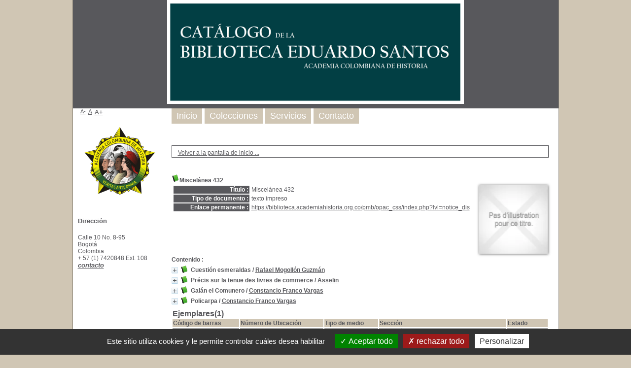

--- FILE ---
content_type: text/html; charset=utf-8
request_url: https://biblioteca.academiahistoria.org.co/pmb/opac_css/index.php?lvl=notice_display&id=23931&seule=1
body_size: 51200
content:
<!DOCTYPE html>
<html lang='es'>
<head>
    <meta http-equiv="Content-Security-Policy" content="">
			<meta charset="utf-8" />
			<meta name="author" content="noindex" />

			<meta name="keywords" content="noindex" />
			<meta name="description" content="noindex" /><meta name='robots' content='all' />
			<!--IE et son enfer de compatibilit�-->
			<meta http-equiv='X-UA-Compatible' content='IE=Edge' />
			<meta name="viewport" content="width=device-width, initial-scale=1, maximum-scale=3" />
	<title>Catálogo en línea </title>
	
	
<link rel='stylesheet' type='text/css' href='./styles/common/ai_search.css?1719308059' />
<link rel='stylesheet' type='text/css' href='./styles/common/animation_display.css?1615825938' />
<link rel='stylesheet' type='text/css' href='./styles/common/common.css?1720098068' />
<link rel='stylesheet' type='text/css' href='./styles/common/contrib.css?1673276618' />
<link rel='stylesheet' type='text/css' href='./styles/common/dGrowl.css?1657616134' />
<link rel='stylesheet' type='text/css' href='./styles/common/dsi.css?1699607986' />
<link rel='stylesheet' type='text/css' href='./styles/common/font-awesome.css?1478593624' />
<link rel='stylesheet' type='text/css' href='./styles/common/open-sans.css?1479312986' />
<link rel='stylesheet' type='text/css' href='./styles/common/pagination.css?1532013719' />
<link rel='stylesheet' type='text/css' href='./styles/common/record_display.css?1692887340' />
<link rel='stylesheet' type='text/css' href='./styles/common/visionneuse.css?1711723334' />
<link rel='stylesheet' type='text/css' href='./styles/genbib/colonnes.css?1343806866' />
<link rel='stylesheet' type='text/css' href='./styles/genbib/gallerie_photos.css?1297066640' />
<link rel='stylesheet' type='text/css' href='./styles/genbib/genbib.css?1498048756' />
<link rel='stylesheet' type='text/css' href='./styles/genbib/liste_bulletins.css?1297066639' />
<link rel='stylesheet' type='text/css' href='./styles/genbib/print.css?1297066639' />
<link rel='stylesheet' type='text/css' href='./styles/genbib/tags.css?1297066639' />
<link rel='stylesheet' type='text/css' href='./styles/genbib/visionneuse.css?1297066640' /><script>var opac_style= 'genbib';</script>
	<!-- css_authentication -->	<link rel='SHORTCUT ICON' href='./images/site/favicon.ico' />
	<script src="includes/javascript/drag_n_drop.js"></script>
	<script src="includes/javascript/handle_drop.js"></script>
	<script src="includes/javascript/popup.js"></script>
	<script>
			// Fonction a utiliser pour l'encodage des URLs en javascript
			function encode_URL(data){
				var docCharSet = document.characterSet ? document.characterSet : document.charset;
				if(docCharSet == "UTF-8"){
	    			return encodeURIComponent(data);
	    		}else{
	    			return escape(data);
	    		}
	    	}
	    </script>
	<script>
	  	if (!document.getElementsByClassName){ // pour ie
			document.getElementsByClassName =
			function(nom_class){
				var items=new Array();
				var count=0;
				for (var i=0; i<document.getElementsByTagName('*').length; i++) {
					if (document.getElementsByTagName('*').item(i).className == nom_class) {
						items[count++] = document.getElementsByTagName('*').item(i);
				    }
				 }
				return items;
			 }
		}
	</script>

		<link rel='stylesheet' type='text/css' href='./includes/javascript/dojo/dijit/themes/tundra/tundra.css' />
		<script>
			var dojoConfig = {
				parseOnLoad: true,
				locale: 'es-es',
				isDebug: false,
				usePlainJson: true,
				packages: [{
						name: 'pmbBase',
						location:'../../../..'
					},{
						name: 'd3',
						location:'../../d3'
					}],
				deps: ['apps/pmb/MessagesStore', 'dgrowl/dGrowl', 'dojo/ready', 'apps/pmb/ImagesStore'],
				callback:function(MessagesStore, dGrowl, ready, ImagesStore){
					window.pmbDojo = {};
					pmbDojo.messages = new MessagesStore({url:'./ajax.php?module=ajax&categ=messages', directInit:false, lastModified:'1755079154'});
					pmbDojo.images = new ImagesStore({url:'./ajax.php?module=ajax&categ=images', directInit:false});
					ready(function(){
						new dGrowl({'channels':[{'name':'info','pos':2},{'name':'error', 'pos':1}]});
					});

				},
			};
		</script>
		<script src='./includes/javascript/dojo/dojo/dojo.js'></script>
		<script>
		dojo.addOnLoad(function () {
			// Ajout du theme Dojo
			dojo.addClass(dojo.body(),'tundra');
		})
		</script>
		<script>
	var pmb_img_patience = './images/patience.gif';
</script><script>
			var opac_show_social_network =0;
		</script>
	<script src='./includes/javascript/http_request.js'></script>
	
</head>

<body onload="window.defaultStatus='PMB : Acceso público';"  id="pmbopac">
		<script>
		function findNoticeElement(id){
			var ul=null;
			//cas des notices classiques
			var domNotice = document.getElementById('el'+id+'Child');
			//notice_display
			if(!domNotice) domNotice = document.getElementById('notice');
			if(domNotice){
				var uls = domNotice.getElementsByTagName('ul');
				for (var i=0 ; i<uls.length ; i++){
					if(uls[i].getAttribute('id') == 'onglets_isbd_public'+id){
						var ul = uls[i];
						break;
					}
				}
			} else{
				var li = document.getElementById('onglet_isbd'+id);
				if(!li) var li = document.getElementById('onglet_public'+id);
				if(!li) var li = document.getElementById('onglet_detail'+id);
				if(li) var ul = li.parentNode;
			}
			return ul;
		}
		function show_what(quoi, id) {
			switch(quoi){
				case 'EXPL_LOC' :
					document.getElementById('div_expl_loc' + id).style.display = 'block';
					document.getElementById('div_expl' + id).style.display = 'none';
					document.getElementById('onglet_expl' + id).className = 'isbd_public_inactive';
					document.getElementById('onglet_expl_loc' + id).className = 'isbd_public_active';
					break;
				case 'EXPL' :
					document.getElementById('div_expl_loc' + id).style.display = 'none';
					document.getElementById('div_expl' + id).style.display = 'block';
					document.getElementById('onglet_expl' + id).className = 'isbd_public_active';
					document.getElementById('onglet_expl_loc' + id).className = 'isbd_public_inactive';
					break;
				default :
					quoi= quoi.toLowerCase();
					var ul = findNoticeElement(id);
					if (ul) {
						var items  = ul.getElementsByTagName('li');
						for (var i=0 ; i<items.length ; i++){
							if(items[i].getAttribute('id')){
								if(items[i].getAttribute('id') == 'onglet_'+quoi+id){
									items[i].className = 'isbd_public_active';
									document.getElementById('div_'+quoi+id).style.display = 'block';
								}else{
									if(items[i].className != 'onglet_tags' && items[i].className != 'onglet_avis' && items[i].className != 'onglet_sugg' && items[i].className != 'onglet_basket' && items[i].className != 'onglet_liste_lecture'){
										items[i].className = 'isbd_public_inactive';
										document.getElementById(items[i].getAttribute('id').replace('onglet','div')).style.display = 'none';
									}
								}
							}
						}
					}
					break;
			}
		}
		</script>
	<script src='./includes/javascript/tablist_ajax.js'></script>
<script src='./includes/javascript/tablist.js'></script>
<script src='./includes/javascript/misc.js'></script>
	<div id='att' style='z-Index:1000'></div>
	<div id="container"><div id="main"><div id='main_header'></div><div id="main_hors_footer">
						

<script src='./includes/javascript/auth_popup.js'></script>
<script src='./includes/javascript/pnb.js'></script><div id="intro_message"><div class="p1"><!--<a href="index.php?lvl=index"><img src="./images/bar_spacer.gif" id="map_lien_retour" alt="" /></a> 
<a href="http://www.sigb.net" id="puce">Sigb.Net</a>
<a href="http://www.sigb.net/wiki/" id="puce">WiKi PMB</a>
<a href="http://fr.wikipedia.org" id="puce">WiKipedia</a>
--></div><div class="p2"></div></div><div id='navigator'>
<table role='presentation' style='width:100%'><tr><td class='navig_actions_first_screen' ><a href="./index.php?lvl=index" class='navig_etageres'><span>Volver a la pantalla de inicio ...</span></a></td>
</tr></table></div><!-- fermeture de #navigator -->
<div id='resume_panier' class='empty'></div>
<div id='notice'>
<br />
			<script>
				if(param_social_network){
					creeAddthis('el23931');
				}else{
					waitingAddthisLoaded('el23931');
				}
			</script>
			<div id='el23931Parent' class='parent'><img src="https://biblioteca.academiahistoria.org.co/pmb/opac_css/images/icon_a_16x16.gif" alt='Monograph: texto impreso' title='Monograph: texto impreso'/><span class="notice-heada" draggable="yes" dragtype="notice" id="drag_noti_23931"><span class="statutnot1" ></span><span  notice='23931'  class='header_title'>Miscelánea 432</span><span class='Z3988' title='ctx_ver=Z39.88-2004&amp;rft_val_fmt=info%3Aofi%2Ffmt%3Akev%3Amtx%3Abook&amp;rft.genre=book&amp;rft.btitle=Miscel%C3%A1nea%20432&amp;rft.title=Miscel%C3%A1nea%20432&amp;rft_id='></span></span><table style='width:100%' role='presentation'><tr><td style='vertical-align:top'>
		    	<div id='div_public23931' style='display:block;'><table role='presentation'><tr class='tr_title'>
					<td class='align_right bg-grey'><span class='etiq_champ'>Título :</span></td>
					<td class='public_line_value'><span class='public_title'>Miscelánea 432</span></td>
				</tr><tr class='tr_typdoc'>
					<td class='align_right bg-grey'><span class='etiq_champ'>Tipo de documento : </span></td>
					<td class='public_line_value'><span class='public_typdoc'>texto impreso</span></td>
				</tr><tr class='tr_permalink'>
					<td class='align_right bg-grey'><span class='etiq_champ'>Enlace permanente :</span></td>
					<td class='public_line_value'><span class='public_permalink'><a href='https://biblioteca.academiahistoria.org.co/pmb/opac_css/index.php?lvl=notice_display&id=23931'>https://biblioteca.academiahistoria.org.co/pmb/opac_css/index.php?lvl=notice_dis</a></span></td>
				</tr></table>
</div>
				<div id='div_isbd23931' style='display:none;'></div>
			</td><td class='align_right' style='vertical-align:top'><img class='vignetteimg align_right' src='https://biblioteca.academiahistoria.org.co/pmb/opac_css/thumbnail.php?type=1&id=23931' title="Miscel&aacute;nea 432" alt='Etiqueta' /></td></tr></table>
					<div class='notice_pairs'></div><div class='notice_childs'><b>Contenido :</b>
			<div id="el4385Parent" class="notice-parent">
			
			<img class='img_plus' src="./getgif.php?nomgif=plus" name="imEx" id="el4385Img" title="+ info" alt="+ info" style='border:0px' onClick="expandBase('el4385', true);  return false;" /><img src="https://biblioteca.academiahistoria.org.co/pmb/opac_css/images/icon_a_16x16.gif" alt='Monograph: texto impreso' title='Monograph: texto impreso'/>
			<span class="notice-heada" draggable="yes" dragtype="notice" id="drag_noti_4385"><span class="statutnot1" ></span><span  notice='4385'  class='header_title'>Cuestión esmeraldas </span><span class='header_authors'> / <a href='./index.php?lvl=author_see&id=6495'>Rafael Mogollón Guzmán</a></span><span class='Z3988' title='ctx_ver=Z39.88-2004&amp;rft_val_fmt=info%3Aofi%2Ffmt%3Akev%3Amtx%3Abook&amp;rft.genre=book&amp;rft.btitle=Cuesti%C3%B3n%20esmeraldas%20&amp;rft.title=Cuesti%C3%B3n%20esmeraldas%20%20%3A%20Entre%20la%20Compa%C3%B1%C3%ADa%20esplotadora%20de%20las%20minas%20de%20Muzo%20y%20Coscu%C3%A9z%20i%20Rafael%20Mogoll%C3%B3n%20Guzm%C3%A1n&amp;rft.tpages=176%20p.&amp;rft.date=1880&amp;rft_id=&amp;rft.pub=Imprenta%20de%20Echeverr%C3%ADa%20Hermanos&amp;rft.place=Bogot%C3%A1%20&amp;rft.au=Rafael%20Mogoll%C3%B3n%20Guzm%C3%A1n&amp;rft.aulast=Mogoll%C3%B3n%20Guzm%C3%A1n&amp;rft.aufirst=Rafael'></span></span>
    			<br />
				</div>
				<div id="el4385Child" class="notice-child" style="margin-bottom:6px;display:none;"   token='8e484b78368ace594c0ab76a76d8f453' datetime='1762246910'><table style='width:100%' role='presentation'><tr><td style='vertical-align:top'>
		    	<div id='div_public4385' style='display:block;'><div class='notice_parents'><br /><b>en</b> <a href='https://biblioteca.academiahistoria.org.co/pmb/opac_css/index.php?lvl=notice_display&id=23931&seule=1'><span class="statutnot1" ></span><span  notice='23931'  class='header_title'>Miscelánea 432</span><span class='Z3988' title='ctx_ver=Z39.88-2004&amp;rft_val_fmt=info%3Aofi%2Ffmt%3Akev%3Amtx%3Abook&amp;rft.genre=book&amp;rft.btitle=Miscel%C3%A1nea%20432&amp;rft.title=Miscel%C3%A1nea%20432&amp;rft_id='></span></a><br /><br /></div>
<table role='presentation'><tr class='tr_title'>
					<td class='align_right bg-grey'><span class='etiq_champ'>Título :</span></td>
					<td class='public_line_value'><span class='public_title'>Cuestión esmeraldas &nbsp;: Entre la Compañía esplotadora de las minas de Muzo y Coscuéz i Rafael Mogollón Guzmán</span></td>
				</tr><tr class='tr_typdoc'>
					<td class='align_right bg-grey'><span class='etiq_champ'>Tipo de documento : </span></td>
					<td class='public_line_value'><span class='public_typdoc'>texto impreso</span></td>
				</tr><tr class='tr_auteurs'>
					<td class='align_right bg-grey'><span class='etiq_champ'>Autores : </span></td>
					<td class='public_line_value'><span class='public_auteurs'><a href='./index.php?lvl=author_see&id=6495' >Rafael Mogollón Guzmán</a>, Autor</span></td>
				</tr><tr class='tr_ed1'>
					<td class='align_right bg-grey'><span class='etiq_champ'>Editorial :</span></td>
					<td class='public_line_value'><span class='public_ed1'><a href='./index.php?lvl=publisher_see&id=812' >Bogotá  : Imprenta de Echeverría Hermanos</a></span></td>
				</tr><tr class='tr_year'>
					<td class='align_right bg-grey'><span class='etiq_champ'>Fecha de publicación : </span></td>
					<td class='public_line_value'><span class='public_year'>1880</span></td>
				</tr><tr class='tr_npages'>
					<td class='align_right bg-grey'><span class='etiq_champ'>Número de páginas : </span></td>
					<td class='public_line_value'><span class='public_npages'>176 p.</span></td>
				</tr><tr class='tr_size'>
					<td class='align_right bg-grey'><span class='etiq_champ'>Dimensiones : </span></td>
					<td class='public_line_value'><span class='public_size'>22 cm.</span></td>
				</tr><tr class='tr_ngen'>
					<td class='align_right bg-grey'><span class='etiq_champ'>Nota general : </span></td>
					<td class='public_line_value'><span class='public_ngen'>Autor : tomado de p&aacute;gina 99<br />
<br />
Incluye : Documentos. -- <br />
<br />
Notas a pie de p&aacute;gina<br />
<br />
Biblioteca tiene copias : M436 Pza 14 (Fondo Francisco Javier Zald&uacute;a) ; M529 Pza 3 (Fondo Jorge Pombo Ayerve)</span></td>
				</tr><tr class='tr_langues'>
					<td class='align_right bg-grey'><span class='etiq_champ'>Idioma :</span></td>
					<td class='public_line_value'><span class='public_langues'>Español (<i>spa</i>)</span></td>
				</tr><tr class='tr_categ'>
					<td class='align_right bg-grey'><span class='etiq_champ'>Materias : </span></td>
					<td class='public_line_value'><span class='public_categ'><a href='./index.php?lvl=categ_see&id=9691' >Esmeraldas -Comercio</a><br /><a href='./index.php?lvl=categ_see&id=17057' >Objetos Robados -Comercio</a><br /><a href='./index.php?lvl=categ_see&id=19835' >Robo</a><br /></span></td>
				</tr><tr class='tr_persofield'>
					<td class='align_right bg-grey'><span class='etiq_champ'>Pieza : </span></td>
					<td class='public_line_value'><span class='public_persofield'>M432 Pza 3</span></td>
				</tr><tr class='tr_permalink'>
					<td class='align_right bg-grey'><span class='etiq_champ'>Enlace permanente :</span></td>
					<td class='public_line_value'><span class='public_permalink'><a href='https://biblioteca.academiahistoria.org.co/pmb/opac_css/index.php?lvl=notice_display&id=4385'>https://biblioteca.academiahistoria.org.co/pmb/opac_css/index.php?lvl=notice_dis</a></span></td>
				</tr></table>
</div>
				<div id='div_isbd4385' style='display:none;'><div class='notice_parents'><br /><b>en</b> <a href='https://biblioteca.academiahistoria.org.co/pmb/opac_css/index.php?lvl=notice_display&id=23931&seule=1'><span class="statutnot1" ></span><span  notice='23931'  class='header_title'>Miscelánea 432</span><span class='Z3988' title='ctx_ver=Z39.88-2004&amp;rft_val_fmt=info%3Aofi%2Ffmt%3Akev%3Amtx%3Abook&amp;rft.genre=book&amp;rft.btitle=Miscel%C3%A1nea%20432&amp;rft.title=Miscel%C3%A1nea%20432&amp;rft_id='></span></a><br /><br /></div>
Cuestión esmeraldas &nbsp;: Entre la Compañía esplotadora de las minas de Muzo y Coscuéz i Rafael Mogollón Guzmán [texto impreso] / <a href='./index.php?lvl=author_see&id=6495' >Rafael Mogollón Guzmán</a>, Autor&nbsp;.&nbsp;-&nbsp;<a href='./index.php?lvl=publisher_see&id=812' >Bogotá  : Imprenta de Echeverría Hermanos</a>, 1880&nbsp;.&nbsp;-&nbsp;176 p.&nbsp;; 22 cm.<br />Autor : tomado de p&aacute;gina 99<br />
<br />
Incluye : Documentos. -- <br />
<br />
Notas a pie de p&aacute;gina<br />
<br />
Biblioteca tiene copias : M436 Pza 14 (Fondo Francisco Javier Zald&uacute;a) ; M529 Pza 3 (Fondo Jorge Pombo Ayerve)<br /><span class='etiq_champ'>Idioma</span>&nbsp;: Español (<i>spa</i>)<table><tr class='tr_categ'>
					<td class='align_right bg-grey'><span class='etiq_champ'>Materias : </span></td>
					<td class='public_line_value'><span class='public_categ'><a href='./index.php?lvl=categ_see&id=9691' >Esmeraldas -Comercio</a><br /><a href='./index.php?lvl=categ_see&id=17057' >Objetos Robados -Comercio</a><br /><a href='./index.php?lvl=categ_see&id=19835' >Robo</a><br /></span></td>
				</tr><tr class='tr_persofield'>
					<td class='align_right bg-grey'><span class='etiq_champ'>Pieza : </span></td>
					<td class='public_line_value'><span class='public_persofield'>M432 Pza 3</span></td>
				</tr><tr class='tr_permalink'>
					<td class='align_right bg-grey'><span class='etiq_champ'>Enlace permanente :</span></td>
					<td class='public_line_value'><span class='public_permalink'><a href='https://biblioteca.academiahistoria.org.co/pmb/opac_css/index.php?lvl=notice_display&id=4385'>https://biblioteca.academiahistoria.org.co/pmb/opac_css/index.php?lvl=notice_dis</a></span></td>
				</tr></table></div>
			</td><td class='align_right' style='vertical-align:top'><img class='vignetteimg align_right' src='https://biblioteca.academiahistoria.org.co/pmb/opac_css/images/vide.png' title="Cuesti&oacute;n esmeraldas " vigurl="https://biblioteca.academiahistoria.org.co/pmb/opac_css/thumbnail.php?type=1&id=4385" alt='Etiqueta' /></td></tr></table>
					<!-- $Id: expl_list.tpl.html,v 1.3 2023/12/14 10:59:53 dgoron Exp $ -->
<h3>
	<span id='titre_exemplaires' class='titre_exemplaires'>
		Ejemplares(0)
	</span>
</h3>

	<!-- $Id: expl_table.tpl.html,v 1.3 2023/12/14 10:59:54 dgoron Exp $ -->
<table class='exemplaires' style='width:100%; border-spacing:2px'>
			<tr class='thead'>
				<th class='expl_header_statut' role='columnheader'>Estado</th>
	</tr>
			<tr class=even>
			<td colspan='5'>Ningún ejemplar asociado a este registro</td>
		</tr>
	</table></div>
			<div id="el4386Parent" class="notice-parent">
			
			<img class='img_plus' src="./getgif.php?nomgif=plus" name="imEx" id="el4386Img" title="+ info" alt="+ info" style='border:0px' onClick="expandBase('el4386', true);  return false;" /><img src="https://biblioteca.academiahistoria.org.co/pmb/opac_css/images/icon_a_16x16.gif" alt='Monograph: texto impreso' title='Monograph: texto impreso'/>
			<span class="notice-heada" draggable="yes" dragtype="notice" id="drag_noti_4386"><span class="statutnot1" ></span><span  notice='4386'  class='header_title'>Précis sur la tenue des livres de commerce </span><span class='header_authors'> / <a href='./index.php?lvl=author_see&id=1908'>Asselin</a></span><span class='Z3988' title='ctx_ver=Z39.88-2004&amp;rft_val_fmt=info%3Aofi%2Ffmt%3Akev%3Amtx%3Abook&amp;rft.genre=book&amp;rft.btitle=Pr%C3%A9cis%20sur%20la%20tenue%20des%20livres%20de%20commerce%20&amp;rft.title=Pr%C3%A9cis%20sur%20la%20tenue%20des%20livres%20de%20commerce%20%20%3A%20Tant%20parties%20simples%20qu%27a%20parties%20doubles&amp;rft.tpages=79%20p.&amp;rft.date=1821&amp;rft_id=&amp;rft.pub=Alexis%20Eymery%2C%20Libraire-Editeur%2C&amp;rft.place=Paris%20&amp;rft.edition=Nouve.ed.%20rev%2C%20corr%20et%20augmant%C3%A9e%20par%20M.%20Asselin%2C%20son%20fils.&amp;rft.au=Asselin&amp;rft.aulast=Asselin&amp;rft.aufirst='></span></span>
    			<br />
				</div>
				<div id="el4386Child" class="notice-child" style="margin-bottom:6px;display:none;"   token='21a2bffe8040e1d6cf961095f220e37d' datetime='1762246910'><table style='width:100%' role='presentation'><tr><td style='vertical-align:top'>
		    	<div id='div_public4386' style='display:block;'><div class='notice_parents'><br /><b>en</b> <a href='https://biblioteca.academiahistoria.org.co/pmb/opac_css/index.php?lvl=notice_display&id=23931&seule=1'><span class="statutnot1" ></span><span  notice='23931'  class='header_title'>Miscelánea 432</span><span class='Z3988' title='ctx_ver=Z39.88-2004&amp;rft_val_fmt=info%3Aofi%2Ffmt%3Akev%3Amtx%3Abook&amp;rft.genre=book&amp;rft.btitle=Miscel%C3%A1nea%20432&amp;rft.title=Miscel%C3%A1nea%20432&amp;rft_id='></span></a><br /><br /></div>
<table role='presentation'><tr class='tr_title'>
					<td class='align_right bg-grey'><span class='etiq_champ'>Título :</span></td>
					<td class='public_line_value'><span class='public_title'>Précis sur la tenue des livres de commerce &nbsp;: Tant parties simples qu'a parties doubles</span></td>
				</tr><tr class='tr_typdoc'>
					<td class='align_right bg-grey'><span class='etiq_champ'>Tipo de documento : </span></td>
					<td class='public_line_value'><span class='public_typdoc'>texto impreso</span></td>
				</tr><tr class='tr_auteurs'>
					<td class='align_right bg-grey'><span class='etiq_champ'>Autores : </span></td>
					<td class='public_line_value'><span class='public_auteurs'><a href='./index.php?lvl=author_see&id=1908' >Asselin</a>, Autor</span></td>
				</tr><tr class='tr_mention'>
					<td class='align_right bg-grey'><span class='etiq_champ'>Mención de edición :</span></td>
					<td class='public_line_value'><span class='public_mention'>Nouve.ed. rev, corr et augmantée par M. Asselin, son fils.</span></td>
				</tr><tr class='tr_ed1'>
					<td class='align_right bg-grey'><span class='etiq_champ'>Editorial :</span></td>
					<td class='public_line_value'><span class='public_ed1'><a href='./index.php?lvl=publisher_see&id=2280' >Paris  : Alexis Eymery, Libraire-Editeur,</a></span></td>
				</tr><tr class='tr_year'>
					<td class='align_right bg-grey'><span class='etiq_champ'>Fecha de publicación : </span></td>
					<td class='public_line_value'><span class='public_year'>1821</span></td>
				</tr><tr class='tr_npages'>
					<td class='align_right bg-grey'><span class='etiq_champ'>Número de páginas : </span></td>
					<td class='public_line_value'><span class='public_npages'>79 p.</span></td>
				</tr><tr class='tr_size'>
					<td class='align_right bg-grey'><span class='etiq_champ'>Dimensiones : </span></td>
					<td class='public_line_value'><span class='public_size'>21 cm.</span></td>
				</tr><tr class='tr_ngen'>
					<td class='align_right bg-grey'><span class='etiq_champ'>Nota general : </span></td>
					<td class='public_line_value'><span class='public_ngen'>Incluye : Pr&eacute;face de l&#039;auteur.- Table de ce qui concerne les parties simples.- Table de ce qui concerne les parties doubles</span></td>
				</tr><tr class='tr_langues'>
					<td class='align_right bg-grey'><span class='etiq_champ'>Idioma :</span></td>
					<td class='public_line_value'><span class='public_langues'>Español (<i>spa</i>)</span></td>
				</tr><tr class='tr_categ'>
					<td class='align_right bg-grey'><span class='etiq_champ'>Materias : </span></td>
					<td class='public_line_value'><span class='public_categ'><a href='./index.php?lvl=categ_see&id=7155' >Contabilidad</a><br /><a href='./index.php?lvl=categ_see&id=20870' >Teneduría de Libros</a><br /></span></td>
				</tr><tr class='tr_persofield'>
					<td class='align_right bg-grey'><span class='etiq_champ'>Pieza : </span></td>
					<td class='public_line_value'><span class='public_persofield'>M432 Pza 4</span></td>
				</tr><tr class='tr_permalink'>
					<td class='align_right bg-grey'><span class='etiq_champ'>Enlace permanente :</span></td>
					<td class='public_line_value'><span class='public_permalink'><a href='https://biblioteca.academiahistoria.org.co/pmb/opac_css/index.php?lvl=notice_display&id=4386'>https://biblioteca.academiahistoria.org.co/pmb/opac_css/index.php?lvl=notice_dis</a></span></td>
				</tr></table>
</div>
				<div id='div_isbd4386' style='display:none;'><div class='notice_parents'><br /><b>en</b> <a href='https://biblioteca.academiahistoria.org.co/pmb/opac_css/index.php?lvl=notice_display&id=23931&seule=1'><span class="statutnot1" ></span><span  notice='23931'  class='header_title'>Miscelánea 432</span><span class='Z3988' title='ctx_ver=Z39.88-2004&amp;rft_val_fmt=info%3Aofi%2Ffmt%3Akev%3Amtx%3Abook&amp;rft.genre=book&amp;rft.btitle=Miscel%C3%A1nea%20432&amp;rft.title=Miscel%C3%A1nea%20432&amp;rft_id='></span></a><br /><br /></div>
Précis sur la tenue des livres de commerce &nbsp;: Tant parties simples qu'a parties doubles [texto impreso] / <a href='./index.php?lvl=author_see&id=1908' >Asselin</a>, Autor &nbsp;. -&nbsp; Nouve.ed. rev, corr et augmantée par M. Asselin, son fils.&nbsp;.&nbsp;-&nbsp;<a href='./index.php?lvl=publisher_see&id=2280' >Paris  : Alexis Eymery, Libraire-Editeur,</a>, 1821&nbsp;.&nbsp;-&nbsp;79 p.&nbsp;; 21 cm.<br />Incluye : Pr&eacute;face de l&#039;auteur.- Table de ce qui concerne les parties simples.- Table de ce qui concerne les parties doubles<br /><span class='etiq_champ'>Idioma</span>&nbsp;: Español (<i>spa</i>)<table><tr class='tr_categ'>
					<td class='align_right bg-grey'><span class='etiq_champ'>Materias : </span></td>
					<td class='public_line_value'><span class='public_categ'><a href='./index.php?lvl=categ_see&id=7155' >Contabilidad</a><br /><a href='./index.php?lvl=categ_see&id=20870' >Teneduría de Libros</a><br /></span></td>
				</tr><tr class='tr_persofield'>
					<td class='align_right bg-grey'><span class='etiq_champ'>Pieza : </span></td>
					<td class='public_line_value'><span class='public_persofield'>M432 Pza 4</span></td>
				</tr><tr class='tr_permalink'>
					<td class='align_right bg-grey'><span class='etiq_champ'>Enlace permanente :</span></td>
					<td class='public_line_value'><span class='public_permalink'><a href='https://biblioteca.academiahistoria.org.co/pmb/opac_css/index.php?lvl=notice_display&id=4386'>https://biblioteca.academiahistoria.org.co/pmb/opac_css/index.php?lvl=notice_dis</a></span></td>
				</tr></table></div>
			</td><td class='align_right' style='vertical-align:top'><img class='vignetteimg align_right' src='https://biblioteca.academiahistoria.org.co/pmb/opac_css/images/vide.png' title="Pr&eacute;cis sur la tenue des livres de commerce " vigurl="https://biblioteca.academiahistoria.org.co/pmb/opac_css/thumbnail.php?type=1&id=4386" alt='Etiqueta' /></td></tr></table>
					<!-- $Id: expl_list.tpl.html,v 1.3 2023/12/14 10:59:53 dgoron Exp $ -->
<h3>
	<span id='titre_exemplaires' class='titre_exemplaires'>
		Ejemplares(0)
	</span>
</h3>

	<!-- $Id: expl_table.tpl.html,v 1.3 2023/12/14 10:59:54 dgoron Exp $ -->
<table class='exemplaires' style='width:100%; border-spacing:2px'>
			<tr class='thead'>
				<th class='expl_header_statut' role='columnheader'>Estado</th>
	</tr>
			<tr class=even>
			<td colspan='5'>Ningún ejemplar asociado a este registro</td>
		</tr>
	</table></div>
			<div id="el4383Parent" class="notice-parent">
			
			<img class='img_plus' src="./getgif.php?nomgif=plus" name="imEx" id="el4383Img" title="+ info" alt="+ info" style='border:0px' onClick="expandBase('el4383', true);  return false;" /><img src="https://biblioteca.academiahistoria.org.co/pmb/opac_css/images/icon_a_16x16.gif" alt='Monograph: texto impreso' title='Monograph: texto impreso'/>
			<span class="notice-heada" draggable="yes" dragtype="notice" id="drag_noti_4383"><span class="statutnot1" ></span><span  notice='4383'  class='header_title'>Galán el Comunero </span><span class='header_authors'> / <a href='./index.php?lvl=author_see&id=12813'>Constancio Franco Vargas</a></span><span class='Z3988' title='ctx_ver=Z39.88-2004&amp;rft_val_fmt=info%3Aofi%2Ffmt%3Akev%3Amtx%3Abook&amp;rft.genre=book&amp;rft.btitle=Gal%C3%A1n%20el%20Comunero%20&amp;rft.title=Gal%C3%A1n%20el%20Comunero%20%20%3A%20Novela%20hist%C3%B3rica&amp;rft.tpages=265%20p.&amp;rft.date=1891&amp;rft_id=&amp;rft.pub=Imprenta%20de%20Vapor%20de%20Zalamea%20Hs&amp;rft.place=Bogot%C3%A1%20&amp;rft.au=Constancio%20Franco%20Vargas&amp;rft.aulast=Franco%20Vargas&amp;rft.aufirst=Constancio'></span></span>
    			<br />
				</div>
				<div id="el4383Child" class="notice-child" style="margin-bottom:6px;display:none;"   token='b41e91e594a9d7bfdbb807126b917a6e' datetime='1762246910'><table style='width:100%' role='presentation'><tr><td style='vertical-align:top'>
		    	<div id='div_public4383' style='display:block;'><div class='notice_parents'><br /><b>en</b> <a href='https://biblioteca.academiahistoria.org.co/pmb/opac_css/index.php?lvl=notice_display&id=23931&seule=1'><span class="statutnot1" ></span><span  notice='23931'  class='header_title'>Miscelánea 432</span><span class='Z3988' title='ctx_ver=Z39.88-2004&amp;rft_val_fmt=info%3Aofi%2Ffmt%3Akev%3Amtx%3Abook&amp;rft.genre=book&amp;rft.btitle=Miscel%C3%A1nea%20432&amp;rft.title=Miscel%C3%A1nea%20432&amp;rft_id='></span></a><br /><br /></div>
<table role='presentation'><tr class='tr_title'>
					<td class='align_right bg-grey'><span class='etiq_champ'>Título :</span></td>
					<td class='public_line_value'><span class='public_title'>Galán el Comunero &nbsp;: Novela histórica</span></td>
				</tr><tr class='tr_typdoc'>
					<td class='align_right bg-grey'><span class='etiq_champ'>Tipo de documento : </span></td>
					<td class='public_line_value'><span class='public_typdoc'>texto impreso</span></td>
				</tr><tr class='tr_auteurs'>
					<td class='align_right bg-grey'><span class='etiq_champ'>Autores : </span></td>
					<td class='public_line_value'><span class='public_auteurs'><a href='./index.php?lvl=author_see&id=12813' >Constancio Franco Vargas (1842-1917)</a>, Autor</span></td>
				</tr><tr class='tr_ed1'>
					<td class='align_right bg-grey'><span class='etiq_champ'>Editorial :</span></td>
					<td class='public_line_value'><span class='public_ed1'><a href='./index.php?lvl=publisher_see&id=957' >Bogotá  : Imprenta de Vapor de Zalamea Hs</a></span></td>
				</tr><tr class='tr_year'>
					<td class='align_right bg-grey'><span class='etiq_champ'>Fecha de publicación : </span></td>
					<td class='public_line_value'><span class='public_year'>1891</span></td>
				</tr><tr class='tr_npages'>
					<td class='align_right bg-grey'><span class='etiq_champ'>Número de páginas : </span></td>
					<td class='public_line_value'><span class='public_npages'>265 p.</span></td>
				</tr><tr class='tr_size'>
					<td class='align_right bg-grey'><span class='etiq_champ'>Dimensiones : </span></td>
					<td class='public_line_value'><span class='public_size'>21 cm.</span></td>
				</tr><tr class='tr_langues'>
					<td class='align_right bg-grey'><span class='etiq_champ'>Idioma :</span></td>
					<td class='public_line_value'><span class='public_langues'>Español (<i>spa</i>)</span></td>
				</tr><tr class='tr_categ'>
					<td class='align_right bg-grey'><span class='etiq_champ'>Materias : </span></td>
					<td class='public_line_value'><span class='public_categ'><a href='./index.php?lvl=categ_see&id=13890' >Insurrección de los comuneros, 1781</a><br /><a href='./index.php?lvl=categ_see&id=16961' >Novela Histórica Colombiana</a><br /></span></td>
				</tr><tr class='tr_persofield'>
					<td class='align_right bg-grey'><span class='etiq_champ'>Pieza : </span></td>
					<td class='public_line_value'><span class='public_persofield'>M432 Pza 1</span></td>
				</tr><tr class='tr_permalink'>
					<td class='align_right bg-grey'><span class='etiq_champ'>Enlace permanente :</span></td>
					<td class='public_line_value'><span class='public_permalink'><a href='https://biblioteca.academiahistoria.org.co/pmb/opac_css/index.php?lvl=notice_display&id=4383'>https://biblioteca.academiahistoria.org.co/pmb/opac_css/index.php?lvl=notice_dis</a></span></td>
				</tr></table>
</div>
				<div id='div_isbd4383' style='display:none;'><div class='notice_parents'><br /><b>en</b> <a href='https://biblioteca.academiahistoria.org.co/pmb/opac_css/index.php?lvl=notice_display&id=23931&seule=1'><span class="statutnot1" ></span><span  notice='23931'  class='header_title'>Miscelánea 432</span><span class='Z3988' title='ctx_ver=Z39.88-2004&amp;rft_val_fmt=info%3Aofi%2Ffmt%3Akev%3Amtx%3Abook&amp;rft.genre=book&amp;rft.btitle=Miscel%C3%A1nea%20432&amp;rft.title=Miscel%C3%A1nea%20432&amp;rft_id='></span></a><br /><br /></div>
Galán el Comunero &nbsp;: Novela histórica [texto impreso] / <a href='./index.php?lvl=author_see&id=12813' >Constancio Franco Vargas (1842-1917)</a>, Autor&nbsp;.&nbsp;-&nbsp;<a href='./index.php?lvl=publisher_see&id=957' >Bogotá  : Imprenta de Vapor de Zalamea Hs</a>, 1891&nbsp;.&nbsp;-&nbsp;265 p.&nbsp;; 21 cm.<br /><span class='etiq_champ'>Idioma</span>&nbsp;: Español (<i>spa</i>)<table><tr class='tr_categ'>
					<td class='align_right bg-grey'><span class='etiq_champ'>Materias : </span></td>
					<td class='public_line_value'><span class='public_categ'><a href='./index.php?lvl=categ_see&id=13890' >Insurrección de los comuneros, 1781</a><br /><a href='./index.php?lvl=categ_see&id=16961' >Novela Histórica Colombiana</a><br /></span></td>
				</tr><tr class='tr_persofield'>
					<td class='align_right bg-grey'><span class='etiq_champ'>Pieza : </span></td>
					<td class='public_line_value'><span class='public_persofield'>M432 Pza 1</span></td>
				</tr><tr class='tr_permalink'>
					<td class='align_right bg-grey'><span class='etiq_champ'>Enlace permanente :</span></td>
					<td class='public_line_value'><span class='public_permalink'><a href='https://biblioteca.academiahistoria.org.co/pmb/opac_css/index.php?lvl=notice_display&id=4383'>https://biblioteca.academiahistoria.org.co/pmb/opac_css/index.php?lvl=notice_dis</a></span></td>
				</tr></table></div>
			</td><td class='align_right' style='vertical-align:top'><img class='vignetteimg align_right' src='https://biblioteca.academiahistoria.org.co/pmb/opac_css/images/vide.png' title="Gal&aacute;n el Comunero " vigurl="https://biblioteca.academiahistoria.org.co/pmb/opac_css/thumbnail.php?type=1&id=4383" alt='Etiqueta' /></td></tr></table>
					<!-- $Id: expl_list.tpl.html,v 1.3 2023/12/14 10:59:53 dgoron Exp $ -->
<h3>
	<span id='titre_exemplaires' class='titre_exemplaires'>
		Ejemplares(0)
	</span>
</h3>

	<!-- $Id: expl_table.tpl.html,v 1.3 2023/12/14 10:59:54 dgoron Exp $ -->
<table class='exemplaires' style='width:100%; border-spacing:2px'>
			<tr class='thead'>
				<th class='expl_header_statut' role='columnheader'>Estado</th>
	</tr>
			<tr class=even>
			<td colspan='5'>Ningún ejemplar asociado a este registro</td>
		</tr>
	</table></div>
			<div id="el4384Parent" class="notice-parent">
			
			<img class='img_plus' src="./getgif.php?nomgif=plus" name="imEx" id="el4384Img" title="+ info" alt="+ info" style='border:0px' onClick="expandBase('el4384', true);  return false;" /><img src="https://biblioteca.academiahistoria.org.co/pmb/opac_css/images/icon_a_16x16.gif" alt='Monograph: texto impreso' title='Monograph: texto impreso'/>
			<span class="notice-heada" draggable="yes" dragtype="notice" id="drag_noti_4384"><span class="statutnot1" ></span><span  notice='4384'  class='header_title'>Policarpa </span><span class='header_authors'> / <a href='./index.php?lvl=author_see&id=12813'>Constancio Franco Vargas</a></span><span class='Z3988' title='ctx_ver=Z39.88-2004&amp;rft_val_fmt=info%3Aofi%2Ffmt%3Akev%3Amtx%3Abook&amp;rft.genre=book&amp;rft.btitle=Policarpa%20&amp;rft.title=Policarpa%20%20%3A%20Novela%20hist%C3%B3rica&amp;rft.tpages=223%20p.&amp;rft.date=1890&amp;rft_id=&amp;rft.pub=Imprenta%20de%20Vapor%20de%20Zalamea%20Hermanos&amp;rft.place=Bogot%C3%A1%20&amp;rft.au=Constancio%20Franco%20Vargas&amp;rft.aulast=Franco%20Vargas&amp;rft.aufirst=Constancio'></span></span>
    			<br />
				</div>
				<div id="el4384Child" class="notice-child" style="margin-bottom:6px;display:none;"   token='b03837af04fb76dd64aaf87dadd21541' datetime='1762246910'><table style='width:100%' role='presentation'><tr><td style='vertical-align:top'>
		    	<div id='div_public4384' style='display:block;'><div class='notice_parents'><br /><b>en</b> <a href='https://biblioteca.academiahistoria.org.co/pmb/opac_css/index.php?lvl=notice_display&id=23931&seule=1'><span class="statutnot1" ></span><span  notice='23931'  class='header_title'>Miscelánea 432</span><span class='Z3988' title='ctx_ver=Z39.88-2004&amp;rft_val_fmt=info%3Aofi%2Ffmt%3Akev%3Amtx%3Abook&amp;rft.genre=book&amp;rft.btitle=Miscel%C3%A1nea%20432&amp;rft.title=Miscel%C3%A1nea%20432&amp;rft_id='></span></a><br /><br /></div>
<table role='presentation'><tr class='tr_title'>
					<td class='align_right bg-grey'><span class='etiq_champ'>Título :</span></td>
					<td class='public_line_value'><span class='public_title'>Policarpa &nbsp;: Novela histórica</span></td>
				</tr><tr class='tr_typdoc'>
					<td class='align_right bg-grey'><span class='etiq_champ'>Tipo de documento : </span></td>
					<td class='public_line_value'><span class='public_typdoc'>texto impreso</span></td>
				</tr><tr class='tr_auteurs'>
					<td class='align_right bg-grey'><span class='etiq_champ'>Autores : </span></td>
					<td class='public_line_value'><span class='public_auteurs'><a href='./index.php?lvl=author_see&id=12813' >Constancio Franco Vargas (1842-1917)</a>, Autor</span></td>
				</tr><tr class='tr_ed1'>
					<td class='align_right bg-grey'><span class='etiq_champ'>Editorial :</span></td>
					<td class='public_line_value'><span class='public_ed1'><a href='./index.php?lvl=publisher_see&id=665' >Bogotá  : Imprenta de Vapor de Zalamea Hermanos</a></span></td>
				</tr><tr class='tr_year'>
					<td class='align_right bg-grey'><span class='etiq_champ'>Fecha de publicación : </span></td>
					<td class='public_line_value'><span class='public_year'>1890</span></td>
				</tr><tr class='tr_npages'>
					<td class='align_right bg-grey'><span class='etiq_champ'>Número de páginas : </span></td>
					<td class='public_line_value'><span class='public_npages'>223 p.</span></td>
				</tr><tr class='tr_size'>
					<td class='align_right bg-grey'><span class='etiq_champ'>Dimensiones : </span></td>
					<td class='public_line_value'><span class='public_size'>21 cm.</span></td>
				</tr><tr class='tr_langues'>
					<td class='align_right bg-grey'><span class='etiq_champ'>Idioma :</span></td>
					<td class='public_line_value'><span class='public_langues'>Español (<i>spa</i>)</span></td>
				</tr><tr class='tr_categ'>
					<td class='align_right bg-grey'><span class='etiq_champ'>Materias : </span></td>
					<td class='public_line_value'><span class='public_categ'><a href='./index.php?lvl=categ_see&id=5048' >Colombia -Historia -Reconquista Española, 1815-1819</a><br /><a href='./index.php?lvl=categ_see&id=16961' >Novela Histórica Colombiana</a><br /></span></td>
				</tr><tr class='tr_persofield'>
					<td class='align_right bg-grey'><span class='etiq_champ'>Pieza : </span></td>
					<td class='public_line_value'><span class='public_persofield'>M432 Pza 2</span></td>
				</tr><tr class='tr_permalink'>
					<td class='align_right bg-grey'><span class='etiq_champ'>Enlace permanente :</span></td>
					<td class='public_line_value'><span class='public_permalink'><a href='https://biblioteca.academiahistoria.org.co/pmb/opac_css/index.php?lvl=notice_display&id=4384'>https://biblioteca.academiahistoria.org.co/pmb/opac_css/index.php?lvl=notice_dis</a></span></td>
				</tr></table>
</div>
				<div id='div_isbd4384' style='display:none;'><div class='notice_parents'><br /><b>en</b> <a href='https://biblioteca.academiahistoria.org.co/pmb/opac_css/index.php?lvl=notice_display&id=23931&seule=1'><span class="statutnot1" ></span><span  notice='23931'  class='header_title'>Miscelánea 432</span><span class='Z3988' title='ctx_ver=Z39.88-2004&amp;rft_val_fmt=info%3Aofi%2Ffmt%3Akev%3Amtx%3Abook&amp;rft.genre=book&amp;rft.btitle=Miscel%C3%A1nea%20432&amp;rft.title=Miscel%C3%A1nea%20432&amp;rft_id='></span></a><br /><br /></div>
Policarpa &nbsp;: Novela histórica [texto impreso] / <a href='./index.php?lvl=author_see&id=12813' >Constancio Franco Vargas (1842-1917)</a>, Autor&nbsp;.&nbsp;-&nbsp;<a href='./index.php?lvl=publisher_see&id=665' >Bogotá  : Imprenta de Vapor de Zalamea Hermanos</a>, 1890&nbsp;.&nbsp;-&nbsp;223 p.&nbsp;; 21 cm.<br /><span class='etiq_champ'>Idioma</span>&nbsp;: Español (<i>spa</i>)<table><tr class='tr_categ'>
					<td class='align_right bg-grey'><span class='etiq_champ'>Materias : </span></td>
					<td class='public_line_value'><span class='public_categ'><a href='./index.php?lvl=categ_see&id=5048' >Colombia -Historia -Reconquista Española, 1815-1819</a><br /><a href='./index.php?lvl=categ_see&id=16961' >Novela Histórica Colombiana</a><br /></span></td>
				</tr><tr class='tr_persofield'>
					<td class='align_right bg-grey'><span class='etiq_champ'>Pieza : </span></td>
					<td class='public_line_value'><span class='public_persofield'>M432 Pza 2</span></td>
				</tr><tr class='tr_permalink'>
					<td class='align_right bg-grey'><span class='etiq_champ'>Enlace permanente :</span></td>
					<td class='public_line_value'><span class='public_permalink'><a href='https://biblioteca.academiahistoria.org.co/pmb/opac_css/index.php?lvl=notice_display&id=4384'>https://biblioteca.academiahistoria.org.co/pmb/opac_css/index.php?lvl=notice_dis</a></span></td>
				</tr></table></div>
			</td><td class='align_right' style='vertical-align:top'><img class='vignetteimg align_right' src='https://biblioteca.academiahistoria.org.co/pmb/opac_css/images/vide.png' title="Policarpa " vigurl="https://biblioteca.academiahistoria.org.co/pmb/opac_css/thumbnail.php?type=1&id=4384" alt='Etiqueta' /></td></tr></table>
					<!-- $Id: expl_list.tpl.html,v 1.3 2023/12/14 10:59:53 dgoron Exp $ -->
<h3>
	<span id='titre_exemplaires' class='titre_exemplaires'>
		Ejemplares(0)
	</span>
</h3>

	<!-- $Id: expl_table.tpl.html,v 1.3 2023/12/14 10:59:54 dgoron Exp $ -->
<table class='exemplaires' style='width:100%; border-spacing:2px'>
			<tr class='thead'>
				<th class='expl_header_statut' role='columnheader'>Estado</th>
	</tr>
			<tr class=even>
			<td colspan='5'>Ningún ejemplar asociado a este registro</td>
		</tr>
	</table></div></div><!-- $Id: expl_list.tpl.html,v 1.3 2023/12/14 10:59:53 dgoron Exp $ -->
<h3>
	<span id='titre_exemplaires' class='titre_exemplaires'>
		Ejemplares(1)
	</span>
</h3>

	<!-- $Id: expl_table.tpl.html,v 1.3 2023/12/14 10:59:54 dgoron Exp $ -->
<table class='exemplaires' style='width:100%; border-spacing:2px'>
			<tr class='thead'>
									<th class='expl_header_expl_cb' role='columnheader'>C&oacute;digo de barras</th>
						
																																																																																							<th class='expl_header_expl_cote' role='columnheader'>N&uacute;mero de Ubicaci&oacute;n</th>
						
																																																																																							<th class='expl_header_tdoc_libelle' role='columnheader'>Tipo de medio</th>
						
																																																																																							<th class='expl_header_section_libelle' role='columnheader'>Secci&oacute;n</th>
						
																																																																																		<th class='expl_header_statut' role='columnheader'>Estado</th>
	</tr>
						<tr class='even item_expl expl_available'>
																																			<td class='expl_cb'>
							013485
						</td>
																																																																		<td class='expl_cote'>M 432</td>
																																																		<td class='tdoc_libelle'>Libro</td>
																																													<td id='expl_24998' class='section_libelle'>
															Colección Folleteria Siglo XIX y XX
													</td>
																								<td class='expl_situation'><strong>Disponible</strong></td>

																																																																							</tr>
			</table></div>
</div>

		</div><!-- fin DIV  -->
<div id="footer">
    <span id="footer_rss"></span>
    <span id="footer_link_sup"><a href="https://www.biteca.com/">Implementado por Biteca</a>&nbsp;</span>
    <span id="footer_link_website">
        <a class="footer_biblio_name" href="http://www.academiahistoria.org.co/" title=""></a> &nbsp;
    </span>
    <span id="footer_link_pmb"><a href=http://www.google.es target=_blank>Buscar en Google</a>&nbsp;
        <a class="lien_pmb_footer" href="https://www.sigb.net" title="pmb una solución libre para la mediateca" target="_blank">pmb</a>
    </span>
</div> 

		</div><!-- /div id=main -->

		<div id="intro">
<div id="intro_bibli">
			<h3></h3>
			<div class="p1"><img src="./styles/genbib/images/ach2.jpg" />
<!--<img src="./styles/genbib/images/image1.jpg" />
<img src="./styles/genbib/images/image2.jpg" />
<img src="./styles/genbib/images/image3.jpg" />-->

<!-- Google Tag Manager (noscript) -->
<noscript><iframe src="https://www.googletagmanager.com/ns.html?id=GTM-TDWS9FF"
height="0" width="0" style="display:none;visibility:hidden"></iframe></noscript>
<!-- End Google Tag Manager (noscript) --></div>
			<div class="p2"><ul id="menuDeroulant">

<li><a href="./index.php">Inicio</a></li>
<li><a href="./index.php?lvl=infopages&amp;pagesid=3">Colecciones</a>
<li><a href="./index.php?lvl=infopages&amp;pagesid=2">Servicios</a></li>
<li><a href="./index.php?lvl=infopages&amp;pagesid=6">Contacto</a></li>

</ul></div>
			</div>
		</div><!-- /div id=intro -->
		<div id="bandeau"><!-- $Id: accessibility.tpl.html,v 1.4 2023/10/02 14:33:32 jparis Exp $ -->


<div id="accessibility">
    	<input type="hidden" id="opacAccessibility" name="opacAccessibility" value="1"/>
	<ul class="accessibility_font_size">
		<li class="accessibility_font_size_small">
			<a href="javascript:accessibilityFontSize(1);" title="Reducir el texto">A-</a>
		</li>
		<li class="accessibility_font_size_normal">
			<a href="javascript:accessibilityFontSize(0);" title="Restablecer texto">A</a>
		</li>
		<li class="accessibility_font_size_big">
			<a href="javascript:accessibilityFontSize(2);" title="Ampliar texto">A+</a>
		</li>
	</ul>
</div>


<script src="./includes/javascript/accessibility.js"></script>


<div id="accueil">

<h3><span onclick='document.location="./index.php?"' style='cursor: pointer;'>Inicio</span></h3>
<p class="centered"><a href='./index.php?'><img src='images/site/escudo.jpg' alt='Inicio'  style='border:0px' class='center'/></a></p>

					</div><!-- fermeture #accueil -->
<div id="adresse">

		<h3>Dirección</h3>

		<span>
			<br />
			Calle 10 No. 8-95<br />
			 Bogotá<br />
			Colombia&nbsp;<br />
			+ 57 (1) 7420848 Ext. 108<br /><span id='opac_biblio_email'>
			<a href="mailto:biblioteca@academiahistoria.org.co" title="contacto">contacto</a></span></span>
	    </div><!-- fermeture #adresse --></div><div id="bandeau_2"></div></div><!-- /div id=container -->
		
		<script>init_drag();	//rechercher!!</script>
		
			<script>
				var tarteaucitron_messages = pmbDojo.messages.getMessages("tarteaucitron");
				if(tarteaucitron_messages.length) {
					tarteaucitronCustomText = {};
					tarteaucitron_messages.forEach(function(message) {
						if(parseInt(message.code.indexOf(":")) !== -1) {
							let tarteaucitron_messages_group = message.code.split(":");
							if(typeof tarteaucitronCustomText[tarteaucitron_messages_group[0]] == "undefined") {
								tarteaucitronCustomText[tarteaucitron_messages_group[0]] = {};
							}
							tarteaucitronCustomText[tarteaucitron_messages_group[0]][tarteaucitron_messages_group[1]] = message.message;
						} else {
							tarteaucitronCustomText[message.code] = message.message;
						}
					});
				}
			</script>
			<script src="./includes/javascript/tarteaucitron/tarteaucitron.js"></script>
		<script>
	        tarteaucitron.init({
	    	  "privacyUrl": "", /* Privacy policy url */
	
	    	  "hashtag": "#PhpMyBibli-COOKIECONSENT", /* Open the panel with this hashtag */
	    	  "cookieName": "PhpMyBibli-COOKIECONSENT", /* Cookie name */
	    
	    	  "orientation": "bottom", /* Banner position (top - bottom - popup) */
	       
	          "groupServices": true, /* Group services by category */
	                           
	    	  "showAlertSmall": false, /* Show the small banner on bottom right */
	    	  "cookieslist": false, /* Show the cookie list */
				                           
	          "closePopup": false, /* Show a close X on the banner */
	
	          "showIcon": false, /* Show cookie icon to manage cookies */
	          "iconSrc": "./images/cookie.png", /* Optionnal: URL or base64 encoded image */
	          "iconPosition": "BottomRight", /* BottomRight, BottomLeft, TopRight and TopLeft */
	
	    	  "adblocker": false, /* Show a Warning if an adblocker is detected */
	                           
	          "DenyAllCta" : true, /* Show the deny all button */
	          "AcceptAllCta" : true, /* Show the accept all button when highPrivacy on */
	          "highPrivacy": true, /* HIGHLY RECOMMANDED Disable auto consent */
	                           
	    	  "handleBrowserDNTRequest": false, /* If Do Not Track == 1, disallow all */
	
	    	  "removeCredit": true, /* Remove credit link */
	    	  "moreInfoLink": false, /* Show more info link */
	
	          "useExternalCss": false, /* If false, the tarteaucitron.css file will be loaded */
	          "useExternalJs": false, /* If false, the tarteaucitron.js file will be loaded */
				
	    	  //"cookieDomain": ".my-multisite-domaine.fr", /* Shared cookie for multisite */
	                          
	          "readmoreLink": "", /* Change the default readmore link */
	
	          "mandatory": true, /* Show a message about mandatory cookies */
	        });
 
        </script>
		 <script>
        	(tarteaucitron.job = tarteaucitron.job || []).push("gtag");
        </script>
		<!-- Global site tag (gtag.js) - Google Analytics -->
<script async src="https://www.googletagmanager.com/gtag/js?id=UA-170073600-1"></script>
<script>
  window.dataLayer = window.dataLayer || [];
  function gtag(){dataLayer.push(arguments);}
  gtag('js', new Date());

  gtag('config', 'UA-170073600-1');
</script>

<!-- Google tag (gtag.js) -->
<script async src="https://www.googletagmanager.com/gtag/js?id=G-PDFJEKJFHD"></script>
<script>
  window.dataLayer = window.dataLayer || [];
  function gtag(){dataLayer.push(arguments);}
  gtag('js', new Date());

  gtag('config', 'G-PDFJEKJFHD');
</script>
		</body>
		</html>
		

--- FILE ---
content_type: text/html; charset=UTF-8
request_url: https://biblioteca.academiahistoria.org.co/pmb/opac_css/ajax.php?module=ajax&categ=messages&action=get_messages&group=tarteaucitron&locale=es-es&v=1755079154
body_size: 5297
content:
[{"code":"adblock","message":"\u00a1Buenos dias! Este sitio es transparente y le da la opci\u00f3n de activar los servicios de terceros.","group":"tarteaucitron"},{"code":"adblock_call","message":"Desactive su bloqueador de anuncios para comenzar la personalizaci\u00f3n.","group":"tarteaucitron"},{"code":"reload","message":"Recargar p\u00e1gina","group":"tarteaucitron"},{"code":"alertBigScroll","message":"Continuando con el desplazamiento,","group":"tarteaucitron"},{"code":"alertBigClick","message":"Al continuar su navegaci\u00f3n,","group":"tarteaucitron"},{"code":"alertBig","message":"aceptas el uso de servicios de terceros que pueden instalar cookies","group":"tarteaucitron"},{"code":"alertBigPrivacy","message":"Este sitio utiliza cookies y le permite controlar cu\u00e1les desea habilitar","group":"tarteaucitron"},{"code":"alertSmall","message":"Gesti\u00f3n De Servicios","group":"tarteaucitron"},{"code":"acceptAll","message":"Aceptar todo","group":"tarteaucitron"},{"code":"personalize","message":"Personalizar","group":"tarteaucitron"},{"code":"close","message":"Cerca","group":"tarteaucitron"},{"code":"privacyUrl","message":"pol\u00edtica de confidencialidad","group":"tarteaucitron"},{"code":"all","message":"Preferencias para todos los servicios","group":"tarteaucitron"},{"code":"info","message":"Protecci\u00f3n de su privacidad","group":"tarteaucitron"},{"code":"disclaimer","message":"Al autorizar estos servicios de terceros, acepta el dep\u00f3sito y la lectura de cookies y el uso de tecnolog\u00edas de seguimiento necesarias para su correcto funcionamiento.","group":"tarteaucitron"},{"code":"allow","message":"Permitir","group":"tarteaucitron"},{"code":"deny","message":"Prohibir","group":"tarteaucitron"},{"code":"noCookie","message":"Este servicio no utiliza cookies.","group":"tarteaucitron"},{"code":"useCookie","message":"Este servicio puede presentar","group":"tarteaucitron"},{"code":"useCookieCurrent","message":"Este servicio present\u00f3","group":"tarteaucitron"},{"code":"useNoCookie","message":"Este servicio no ha colocado ninguna cookie.","group":"tarteaucitron"},{"code":"more","message":"M\u00e1s informaci\u00f3n","group":"tarteaucitron"},{"code":"source","message":"Ver sitio web oficial","group":"tarteaucitron"},{"code":"noServices","message":"Este sitio no utiliza cookies que requieran su consentimiento.","group":"tarteaucitron"},{"code":"toggleInfoBox","message":"Mostrar\/ocultar informaci\u00f3n sobre el almacenamiento de cookies","group":"tarteaucitron"},{"code":"title","message":"Panel de gesti\u00f3n de cookies","group":"tarteaucitron"},{"code":"cookieDetail","message":"Detalles de las galletas","group":"tarteaucitron"},{"code":"allowAll","message":"Aceptar todo","group":"tarteaucitron"},{"code":"denyAll","message":"rechazar todo","group":"tarteaucitron"},{"code":"fallback","message":"est\u00e1 desactivado.","group":"tarteaucitron"},{"code":"allowed","message":"autorizado","group":"tarteaucitron"},{"code":"disallowed","message":"prohibido","group":"tarteaucitron"},{"code":"ads:title","message":"Agencias de publicidad","group":"tarteaucitron"},{"code":"ads:details","message":"Las agencias de publicidad permiten generar ingresos mediante la comercializaci\u00f3n del espacio publicitario del sitio.","group":"tarteaucitron"},{"code":"analytic:title","message":"Medici\u00f3n de audiencia","group":"tarteaucitron"},{"code":"analytic:details","message":"Los servicios de mLa medici\u00f3n de audiencia nos permite generar estad\u00edsticas de tr\u00e1fico que son \u00fatiles para mejorar el sitio.","group":"tarteaucitron"},{"code":"social:title","message":"Redes sociales","group":"tarteaucitron"},{"code":"social:details","message":"Las redes sociales mejoran la facilidad de uso del sitio y ayudan a promoverlo a trav\u00e9s del intercambio.","group":"tarteaucitron"},{"code":"video:title","message":"V\u00eddeos","group":"tarteaucitron"},{"code":"video:details","message":"Los servicios para compartir videos enriquecen el sitio con contenido multimedia y aumentan su visibilidad.","group":"tarteaucitron"},{"code":"comment:title","message":"Comentarios","group":"tarteaucitron"},{"code":"comment:details","message":"Los administradores de comentarios facilitan el dep\u00f3sito de sus comentarios y luchan contra el spam.","group":"tarteaucitron"},{"code":"support:title","message":"Apoyo","group":"tarteaucitron"},{"code":"support:details","message":"Los servicios de soporte le permiten ponerse en contacto con el equipo del sitio y ayudar a mejorarlo.","group":"tarteaucitron"},{"code":"api:title","message":"Apis","group":"tarteaucitron"},{"code":"api:details","message":"Las APIs permiten cargar scripts: geolocalizaci\u00f3n, buscadores, traducciones,...","group":"tarteaucitron"},{"code":"other:title","message":"Otro","group":"tarteaucitron"},{"code":"other:details","message":"Servicios para mostrar contenido web.","group":"tarteaucitron"},{"code":"mandatoryTitle","message":"Cookies obligatorias","group":"tarteaucitron"},{"code":"mandatoryText","message":"Este sitio utiliza cookies necesarias para su correcto funcionamiento. No se pueden deshabilitar.","group":"tarteaucitron"}]